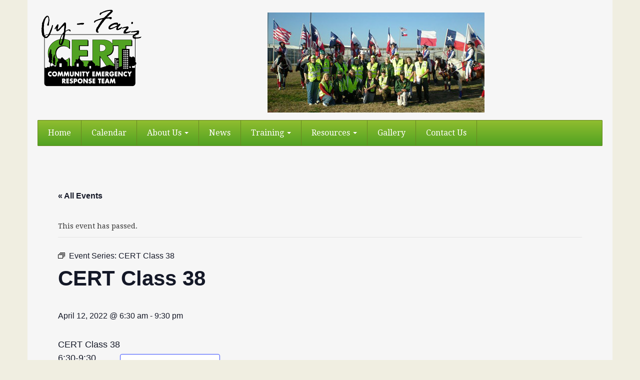

--- FILE ---
content_type: text/html; charset=UTF-8
request_url: https://www.cyfaircert.org/event/cert-class-38/2022-04-12/
body_size: 12489
content:
<!DOCTYPE html>
<!--[if lt IE 7]>
<html class="ie ie6 lte9 lte8 lte7" lang="en">
<![endif]-->
<!--[if IE 7]>
<html class="ie ie7 lte9 lte8 lte7" lang="en">
<![endif]-->
<!--[if IE 8]>
<html class="ie ie8 lte9 lte8" lang="en">
<![endif]-->
<!--[if IE 9]>
<html class="ie ie9" lang="en"> 
<![endif]-->
<!--[if gt IE 9]>  <html lang="en"> <![endif]-->
<!--[if !IE]><!--> 
<html lang="en">
<!--<![endif]-->
<head>
	<meta charset="UTF-8" />
	<meta name="viewport" content="initial-scale=1.0; maximum-scale=3.0; width=device-width" />
	
	<title>Cy Fair CERTCERT Class 38 - Cy Fair CERT</title>
	
	<link rel="profile" href="https://gmpg.org/xfn/11" />
	<link rel="pingback" href="https://www.cyfaircert.org/xmlrpc.php" />
	
	<!-- IE6-8 support of HTML5 elements -->
	<!--[if lt IE 9]>
		<script src="https://www.cyfaircert.org/wp-content/themes/gdrealestate/inc/js/html5.js" type="text/javascript"></script>
	<![endif]-->
	
	<link rel='stylesheet' id='tribe-events-views-v2-bootstrap-datepicker-styles-css' href='https://www.cyfaircert.org/wp-content/plugins/the-events-calendar/vendor/bootstrap-datepicker/css/bootstrap-datepicker.standalone.min.css?ver=6.3.2' type='text/css' media='all' />
<link rel='stylesheet' id='tec-variables-skeleton-css' href='https://www.cyfaircert.org/wp-content/plugins/event-tickets/common/src/resources/css/variables-skeleton.min.css?ver=5.2.1' type='text/css' media='all' />
<link rel='stylesheet' id='tribe-common-skeleton-style-css' href='https://www.cyfaircert.org/wp-content/plugins/event-tickets/common/src/resources/css/common-skeleton.min.css?ver=5.2.1' type='text/css' media='all' />
<link rel='stylesheet' id='tribe-tooltipster-css-css' href='https://www.cyfaircert.org/wp-content/plugins/event-tickets/common/vendor/tooltipster/tooltipster.bundle.min.css?ver=5.2.1' type='text/css' media='all' />
<link rel='stylesheet' id='tribe-events-views-v2-skeleton-css' href='https://www.cyfaircert.org/wp-content/plugins/the-events-calendar/src/resources/css/views-skeleton.min.css?ver=6.3.2' type='text/css' media='all' />
<link rel='stylesheet' id='tec-variables-full-css' href='https://www.cyfaircert.org/wp-content/plugins/event-tickets/common/src/resources/css/variables-full.min.css?ver=5.2.1' type='text/css' media='all' />
<link rel='stylesheet' id='tribe-common-full-style-css' href='https://www.cyfaircert.org/wp-content/plugins/event-tickets/common/src/resources/css/common-full.min.css?ver=5.2.1' type='text/css' media='all' />
<link rel='stylesheet' id='tribe-events-views-v2-full-css' href='https://www.cyfaircert.org/wp-content/plugins/the-events-calendar/src/resources/css/views-full.min.css?ver=6.3.2' type='text/css' media='all' />
<link rel='stylesheet' id='tribe-events-views-v2-print-css' href='https://www.cyfaircert.org/wp-content/plugins/the-events-calendar/src/resources/css/views-print.min.css?ver=6.3.2' type='text/css' media='print' />
<link rel='stylesheet' id='tribe-events-pro-views-v2-print-css' href='https://www.cyfaircert.org/wp-content/plugins/events-calendar-pro/src/resources/css/views-print.min.css?ver=6.3.1' type='text/css' media='print' />
<meta name='robots' content='index, follow, max-image-preview:large, max-snippet:-1, max-video-preview:-1' />

	<!-- This site is optimized with the Yoast SEO plugin v22.0 - https://yoast.com/wordpress/plugins/seo/ -->
	<link rel="canonical" href="https://www.cyfaircert.org/event/cert-class-38/2022-04-12/" />
	<meta property="og:locale" content="en_US" />
	<meta property="og:type" content="article" />
	<meta property="og:title" content="CERT Class 38 - Cy Fair CERT" />
	<meta property="og:description" content="CERT Class 38 6:30-9:30" />
	<meta property="og:url" content="https://www.cyfaircert.org/event/cert-class-38/2022-04-12/" />
	<meta property="og:site_name" content="Cy Fair CERT" />
	<meta property="article:modified_time" content="2022-03-08T01:24:17+00:00" />
	<meta name="twitter:card" content="summary_large_image" />
	<script type="application/ld+json" class="yoast-schema-graph">{"@context":"https://schema.org","@graph":[{"@type":"WebPage","@id":"https://www.cyfaircert.org/event/cert-class-38/2022-04-12/","url":"https://www.cyfaircert.org/event/cert-class-38/2022-04-12/","name":"CERT Class 38 - Cy Fair CERT","isPartOf":{"@id":"https://www.cyfaircert.org/#website"},"datePublished":"2022-03-08T01:22:06+00:00","dateModified":"2022-03-08T01:24:17+00:00","breadcrumb":{"@id":"https://www.cyfaircert.org/event/cert-class-38/2022-04-12/#breadcrumb"},"inLanguage":"en","potentialAction":[{"@type":"ReadAction","target":["https://www.cyfaircert.org/event/cert-class-38/2022-04-12/"]}]},{"@type":"BreadcrumbList","@id":"https://www.cyfaircert.org/event/cert-class-38/2022-04-12/#breadcrumb","itemListElement":[{"@type":"ListItem","position":1,"name":"Home","item":"https://www.cyfaircert.org/"},{"@type":"ListItem","position":2,"name":"Events","item":"https://www.cyfaircert.org/events/"},{"@type":"ListItem","position":3,"name":"CERT Class 38"}]},{"@type":"WebSite","@id":"https://www.cyfaircert.org/#website","url":"https://www.cyfaircert.org/","name":"Cy Fair CERT","description":"Cy Fair Community Emergency Response Team","potentialAction":[{"@type":"SearchAction","target":{"@type":"EntryPoint","urlTemplate":"https://www.cyfaircert.org/?s={search_term_string}"},"query-input":"required name=search_term_string"}],"inLanguage":"en"},{"@type":"Event","name":"CERT Class 38","description":"CERT Class 38 6:30-9:30","url":"https://www.cyfaircert.org/event/cert-class-38/2022-04-12/","eventAttendanceMode":"https://schema.org/OfflineEventAttendanceMode","eventStatus":"https://schema.org/EventScheduled","startDate":"2022-04-12T06:30:00-05:00","endDate":"2022-04-12T21:30:00-05:00","location":{"@type":"Place","name":"LSC-Cy-Fair Emergency Services Education Center","description":"","url":"https://www.cyfaircert.org/venue/cert-class-31-8-weeks/","address":{"@type":"PostalAddress","streetAddress":"18132 West Road","addressLocality":"Cypress","addressRegion":"TX","postalCode":"77433","addressCountry":"United States"},"geo":{"@type":"GeoCoordinates","latitude":29.9077443,"longitude":-95.6954114},"telephone":"","sameAs":""},"organizer":{"@type":"Person","name":"Cy-Fair CERT","description":"","url":"","telephone":"","email":""},"@id":"https://www.cyfaircert.org/event/cert-class-38/2022-04-12/#event","mainEntityOfPage":{"@id":"https://www.cyfaircert.org/event/cert-class-38/2022-04-12/"}}]}</script>
	<!-- / Yoast SEO plugin. -->


<link rel="alternate" type="application/rss+xml" title="Cy Fair CERT &raquo; Feed" href="https://www.cyfaircert.org/feed/" />
<link rel="alternate" type="text/calendar" title="Cy Fair CERT &raquo; iCal Feed" href="https://www.cyfaircert.org/events/?ical=1" />
<script type="text/javascript">
/* <![CDATA[ */
window._wpemojiSettings = {"baseUrl":"https:\/\/s.w.org\/images\/core\/emoji\/14.0.0\/72x72\/","ext":".png","svgUrl":"https:\/\/s.w.org\/images\/core\/emoji\/14.0.0\/svg\/","svgExt":".svg","source":{"concatemoji":"https:\/\/www.cyfaircert.org\/wp-includes\/js\/wp-emoji-release.min.js?ver=add50f6565d3186b7e1c1ab78d12a72a"}};
/*! This file is auto-generated */
!function(i,n){var o,s,e;function c(e){try{var t={supportTests:e,timestamp:(new Date).valueOf()};sessionStorage.setItem(o,JSON.stringify(t))}catch(e){}}function p(e,t,n){e.clearRect(0,0,e.canvas.width,e.canvas.height),e.fillText(t,0,0);var t=new Uint32Array(e.getImageData(0,0,e.canvas.width,e.canvas.height).data),r=(e.clearRect(0,0,e.canvas.width,e.canvas.height),e.fillText(n,0,0),new Uint32Array(e.getImageData(0,0,e.canvas.width,e.canvas.height).data));return t.every(function(e,t){return e===r[t]})}function u(e,t,n){switch(t){case"flag":return n(e,"\ud83c\udff3\ufe0f\u200d\u26a7\ufe0f","\ud83c\udff3\ufe0f\u200b\u26a7\ufe0f")?!1:!n(e,"\ud83c\uddfa\ud83c\uddf3","\ud83c\uddfa\u200b\ud83c\uddf3")&&!n(e,"\ud83c\udff4\udb40\udc67\udb40\udc62\udb40\udc65\udb40\udc6e\udb40\udc67\udb40\udc7f","\ud83c\udff4\u200b\udb40\udc67\u200b\udb40\udc62\u200b\udb40\udc65\u200b\udb40\udc6e\u200b\udb40\udc67\u200b\udb40\udc7f");case"emoji":return!n(e,"\ud83e\udef1\ud83c\udffb\u200d\ud83e\udef2\ud83c\udfff","\ud83e\udef1\ud83c\udffb\u200b\ud83e\udef2\ud83c\udfff")}return!1}function f(e,t,n){var r="undefined"!=typeof WorkerGlobalScope&&self instanceof WorkerGlobalScope?new OffscreenCanvas(300,150):i.createElement("canvas"),a=r.getContext("2d",{willReadFrequently:!0}),o=(a.textBaseline="top",a.font="600 32px Arial",{});return e.forEach(function(e){o[e]=t(a,e,n)}),o}function t(e){var t=i.createElement("script");t.src=e,t.defer=!0,i.head.appendChild(t)}"undefined"!=typeof Promise&&(o="wpEmojiSettingsSupports",s=["flag","emoji"],n.supports={everything:!0,everythingExceptFlag:!0},e=new Promise(function(e){i.addEventListener("DOMContentLoaded",e,{once:!0})}),new Promise(function(t){var n=function(){try{var e=JSON.parse(sessionStorage.getItem(o));if("object"==typeof e&&"number"==typeof e.timestamp&&(new Date).valueOf()<e.timestamp+604800&&"object"==typeof e.supportTests)return e.supportTests}catch(e){}return null}();if(!n){if("undefined"!=typeof Worker&&"undefined"!=typeof OffscreenCanvas&&"undefined"!=typeof URL&&URL.createObjectURL&&"undefined"!=typeof Blob)try{var e="postMessage("+f.toString()+"("+[JSON.stringify(s),u.toString(),p.toString()].join(",")+"));",r=new Blob([e],{type:"text/javascript"}),a=new Worker(URL.createObjectURL(r),{name:"wpTestEmojiSupports"});return void(a.onmessage=function(e){c(n=e.data),a.terminate(),t(n)})}catch(e){}c(n=f(s,u,p))}t(n)}).then(function(e){for(var t in e)n.supports[t]=e[t],n.supports.everything=n.supports.everything&&n.supports[t],"flag"!==t&&(n.supports.everythingExceptFlag=n.supports.everythingExceptFlag&&n.supports[t]);n.supports.everythingExceptFlag=n.supports.everythingExceptFlag&&!n.supports.flag,n.DOMReady=!1,n.readyCallback=function(){n.DOMReady=!0}}).then(function(){return e}).then(function(){var e;n.supports.everything||(n.readyCallback(),(e=n.source||{}).concatemoji?t(e.concatemoji):e.wpemoji&&e.twemoji&&(t(e.twemoji),t(e.wpemoji)))}))}((window,document),window._wpemojiSettings);
/* ]]> */
</script>
<link rel='stylesheet' id='amazon-default-styles-css' href='https://www.cyfaircert.org/wp-content/plugins/amazon-product-in-a-post-plugin/css/amazon-default-plugin-styles.css?ver=1693431952' type='text/css' media='all' />
<link rel='stylesheet' id='amazon-frontend-styles-css' href='https://www.cyfaircert.org/wp-content/plugins/amazon-product-in-a-post-plugin/css/amazon-frontend.css?ver=1693431952' type='text/css' media='all' />
<link rel='stylesheet' id='weblib-front-style-css' href='https://www.cyfaircert.org/wp-content/plugins/weblibrarian/css/front.css?ver=3.5.8.4' type='text/css' media='all' />
<link rel='stylesheet' id='tribe-events-full-pro-calendar-style-css' href='https://www.cyfaircert.org/wp-content/plugins/events-calendar-pro/src/resources/css/tribe-events-pro-full.min.css?ver=6.3.1' type='text/css' media='all' />
<link rel='stylesheet' id='tec-events-pro-single-css' href='https://www.cyfaircert.org/wp-content/plugins/events-calendar-pro/src/resources/css/events-single.min.css?ver=6.3.1' type='text/css' media='all' />
<link rel='stylesheet' id='tribe-events-pro-mini-calendar-block-styles-css' href='https://www.cyfaircert.org/wp-content/plugins/events-calendar-pro/src/resources/css/tribe-events-pro-mini-calendar-block.min.css?ver=6.3.1' type='text/css' media='all' />
<link rel='stylesheet' id='dashicons-css' href='https://www.cyfaircert.org/wp-includes/css/dashicons.min.css?ver=add50f6565d3186b7e1c1ab78d12a72a' type='text/css' media='all' />
<link rel='stylesheet' id='event-tickets-tickets-css-css' href='https://www.cyfaircert.org/wp-content/plugins/event-tickets/src/resources/css/tickets.min.css?ver=5.8.1' type='text/css' media='all' />
<link rel='stylesheet' id='event-tickets-tickets-rsvp-css-css' href='https://www.cyfaircert.org/wp-content/plugins/event-tickets/src/resources/css/rsvp-v1.min.css?ver=5.8.1' type='text/css' media='all' />
<link rel='stylesheet' id='tribe-events-v2-single-skeleton-css' href='https://www.cyfaircert.org/wp-content/plugins/the-events-calendar/src/resources/css/tribe-events-single-skeleton.min.css?ver=6.3.2' type='text/css' media='all' />
<link rel='stylesheet' id='tribe-events-v2-single-skeleton-full-css' href='https://www.cyfaircert.org/wp-content/plugins/the-events-calendar/src/resources/css/tribe-events-single-full.min.css?ver=6.3.2' type='text/css' media='all' />
<link rel='stylesheet' id='tec-events-pro-single-style-css' href='https://www.cyfaircert.org/wp-content/plugins/events-calendar-pro/src/resources/css/custom-tables-v1/single.min.css?ver=6.3.1' type='text/css' media='all' />
<style id='wp-emoji-styles-inline-css' type='text/css'>

	img.wp-smiley, img.emoji {
		display: inline !important;
		border: none !important;
		box-shadow: none !important;
		height: 1em !important;
		width: 1em !important;
		margin: 0 0.07em !important;
		vertical-align: -0.1em !important;
		background: none !important;
		padding: 0 !important;
	}
</style>
<link rel='stylesheet' id='wp-block-library-css' href='https://www.cyfaircert.org/wp-includes/css/dist/block-library/style.min.css?ver=add50f6565d3186b7e1c1ab78d12a72a' type='text/css' media='all' />
<link rel='stylesheet' id='tribe-events-v2-single-blocks-css' href='https://www.cyfaircert.org/wp-content/plugins/the-events-calendar/src/resources/css/tribe-events-single-blocks.min.css?ver=6.3.2' type='text/css' media='all' />
<style id='classic-theme-styles-inline-css' type='text/css'>
/*! This file is auto-generated */
.wp-block-button__link{color:#fff;background-color:#32373c;border-radius:9999px;box-shadow:none;text-decoration:none;padding:calc(.667em + 2px) calc(1.333em + 2px);font-size:1.125em}.wp-block-file__button{background:#32373c;color:#fff;text-decoration:none}
</style>
<style id='global-styles-inline-css' type='text/css'>
body{--wp--preset--color--black: #000000;--wp--preset--color--cyan-bluish-gray: #abb8c3;--wp--preset--color--white: #ffffff;--wp--preset--color--pale-pink: #f78da7;--wp--preset--color--vivid-red: #cf2e2e;--wp--preset--color--luminous-vivid-orange: #ff6900;--wp--preset--color--luminous-vivid-amber: #fcb900;--wp--preset--color--light-green-cyan: #7bdcb5;--wp--preset--color--vivid-green-cyan: #00d084;--wp--preset--color--pale-cyan-blue: #8ed1fc;--wp--preset--color--vivid-cyan-blue: #0693e3;--wp--preset--color--vivid-purple: #9b51e0;--wp--preset--gradient--vivid-cyan-blue-to-vivid-purple: linear-gradient(135deg,rgba(6,147,227,1) 0%,rgb(155,81,224) 100%);--wp--preset--gradient--light-green-cyan-to-vivid-green-cyan: linear-gradient(135deg,rgb(122,220,180) 0%,rgb(0,208,130) 100%);--wp--preset--gradient--luminous-vivid-amber-to-luminous-vivid-orange: linear-gradient(135deg,rgba(252,185,0,1) 0%,rgba(255,105,0,1) 100%);--wp--preset--gradient--luminous-vivid-orange-to-vivid-red: linear-gradient(135deg,rgba(255,105,0,1) 0%,rgb(207,46,46) 100%);--wp--preset--gradient--very-light-gray-to-cyan-bluish-gray: linear-gradient(135deg,rgb(238,238,238) 0%,rgb(169,184,195) 100%);--wp--preset--gradient--cool-to-warm-spectrum: linear-gradient(135deg,rgb(74,234,220) 0%,rgb(151,120,209) 20%,rgb(207,42,186) 40%,rgb(238,44,130) 60%,rgb(251,105,98) 80%,rgb(254,248,76) 100%);--wp--preset--gradient--blush-light-purple: linear-gradient(135deg,rgb(255,206,236) 0%,rgb(152,150,240) 100%);--wp--preset--gradient--blush-bordeaux: linear-gradient(135deg,rgb(254,205,165) 0%,rgb(254,45,45) 50%,rgb(107,0,62) 100%);--wp--preset--gradient--luminous-dusk: linear-gradient(135deg,rgb(255,203,112) 0%,rgb(199,81,192) 50%,rgb(65,88,208) 100%);--wp--preset--gradient--pale-ocean: linear-gradient(135deg,rgb(255,245,203) 0%,rgb(182,227,212) 50%,rgb(51,167,181) 100%);--wp--preset--gradient--electric-grass: linear-gradient(135deg,rgb(202,248,128) 0%,rgb(113,206,126) 100%);--wp--preset--gradient--midnight: linear-gradient(135deg,rgb(2,3,129) 0%,rgb(40,116,252) 100%);--wp--preset--font-size--small: 13px;--wp--preset--font-size--medium: 20px;--wp--preset--font-size--large: 36px;--wp--preset--font-size--x-large: 42px;--wp--preset--spacing--20: 0.44rem;--wp--preset--spacing--30: 0.67rem;--wp--preset--spacing--40: 1rem;--wp--preset--spacing--50: 1.5rem;--wp--preset--spacing--60: 2.25rem;--wp--preset--spacing--70: 3.38rem;--wp--preset--spacing--80: 5.06rem;--wp--preset--shadow--natural: 6px 6px 9px rgba(0, 0, 0, 0.2);--wp--preset--shadow--deep: 12px 12px 50px rgba(0, 0, 0, 0.4);--wp--preset--shadow--sharp: 6px 6px 0px rgba(0, 0, 0, 0.2);--wp--preset--shadow--outlined: 6px 6px 0px -3px rgba(255, 255, 255, 1), 6px 6px rgba(0, 0, 0, 1);--wp--preset--shadow--crisp: 6px 6px 0px rgba(0, 0, 0, 1);}:where(.is-layout-flex){gap: 0.5em;}:where(.is-layout-grid){gap: 0.5em;}body .is-layout-flow > .alignleft{float: left;margin-inline-start: 0;margin-inline-end: 2em;}body .is-layout-flow > .alignright{float: right;margin-inline-start: 2em;margin-inline-end: 0;}body .is-layout-flow > .aligncenter{margin-left: auto !important;margin-right: auto !important;}body .is-layout-constrained > .alignleft{float: left;margin-inline-start: 0;margin-inline-end: 2em;}body .is-layout-constrained > .alignright{float: right;margin-inline-start: 2em;margin-inline-end: 0;}body .is-layout-constrained > .aligncenter{margin-left: auto !important;margin-right: auto !important;}body .is-layout-constrained > :where(:not(.alignleft):not(.alignright):not(.alignfull)){max-width: var(--wp--style--global--content-size);margin-left: auto !important;margin-right: auto !important;}body .is-layout-constrained > .alignwide{max-width: var(--wp--style--global--wide-size);}body .is-layout-flex{display: flex;}body .is-layout-flex{flex-wrap: wrap;align-items: center;}body .is-layout-flex > *{margin: 0;}body .is-layout-grid{display: grid;}body .is-layout-grid > *{margin: 0;}:where(.wp-block-columns.is-layout-flex){gap: 2em;}:where(.wp-block-columns.is-layout-grid){gap: 2em;}:where(.wp-block-post-template.is-layout-flex){gap: 1.25em;}:where(.wp-block-post-template.is-layout-grid){gap: 1.25em;}.has-black-color{color: var(--wp--preset--color--black) !important;}.has-cyan-bluish-gray-color{color: var(--wp--preset--color--cyan-bluish-gray) !important;}.has-white-color{color: var(--wp--preset--color--white) !important;}.has-pale-pink-color{color: var(--wp--preset--color--pale-pink) !important;}.has-vivid-red-color{color: var(--wp--preset--color--vivid-red) !important;}.has-luminous-vivid-orange-color{color: var(--wp--preset--color--luminous-vivid-orange) !important;}.has-luminous-vivid-amber-color{color: var(--wp--preset--color--luminous-vivid-amber) !important;}.has-light-green-cyan-color{color: var(--wp--preset--color--light-green-cyan) !important;}.has-vivid-green-cyan-color{color: var(--wp--preset--color--vivid-green-cyan) !important;}.has-pale-cyan-blue-color{color: var(--wp--preset--color--pale-cyan-blue) !important;}.has-vivid-cyan-blue-color{color: var(--wp--preset--color--vivid-cyan-blue) !important;}.has-vivid-purple-color{color: var(--wp--preset--color--vivid-purple) !important;}.has-black-background-color{background-color: var(--wp--preset--color--black) !important;}.has-cyan-bluish-gray-background-color{background-color: var(--wp--preset--color--cyan-bluish-gray) !important;}.has-white-background-color{background-color: var(--wp--preset--color--white) !important;}.has-pale-pink-background-color{background-color: var(--wp--preset--color--pale-pink) !important;}.has-vivid-red-background-color{background-color: var(--wp--preset--color--vivid-red) !important;}.has-luminous-vivid-orange-background-color{background-color: var(--wp--preset--color--luminous-vivid-orange) !important;}.has-luminous-vivid-amber-background-color{background-color: var(--wp--preset--color--luminous-vivid-amber) !important;}.has-light-green-cyan-background-color{background-color: var(--wp--preset--color--light-green-cyan) !important;}.has-vivid-green-cyan-background-color{background-color: var(--wp--preset--color--vivid-green-cyan) !important;}.has-pale-cyan-blue-background-color{background-color: var(--wp--preset--color--pale-cyan-blue) !important;}.has-vivid-cyan-blue-background-color{background-color: var(--wp--preset--color--vivid-cyan-blue) !important;}.has-vivid-purple-background-color{background-color: var(--wp--preset--color--vivid-purple) !important;}.has-black-border-color{border-color: var(--wp--preset--color--black) !important;}.has-cyan-bluish-gray-border-color{border-color: var(--wp--preset--color--cyan-bluish-gray) !important;}.has-white-border-color{border-color: var(--wp--preset--color--white) !important;}.has-pale-pink-border-color{border-color: var(--wp--preset--color--pale-pink) !important;}.has-vivid-red-border-color{border-color: var(--wp--preset--color--vivid-red) !important;}.has-luminous-vivid-orange-border-color{border-color: var(--wp--preset--color--luminous-vivid-orange) !important;}.has-luminous-vivid-amber-border-color{border-color: var(--wp--preset--color--luminous-vivid-amber) !important;}.has-light-green-cyan-border-color{border-color: var(--wp--preset--color--light-green-cyan) !important;}.has-vivid-green-cyan-border-color{border-color: var(--wp--preset--color--vivid-green-cyan) !important;}.has-pale-cyan-blue-border-color{border-color: var(--wp--preset--color--pale-cyan-blue) !important;}.has-vivid-cyan-blue-border-color{border-color: var(--wp--preset--color--vivid-cyan-blue) !important;}.has-vivid-purple-border-color{border-color: var(--wp--preset--color--vivid-purple) !important;}.has-vivid-cyan-blue-to-vivid-purple-gradient-background{background: var(--wp--preset--gradient--vivid-cyan-blue-to-vivid-purple) !important;}.has-light-green-cyan-to-vivid-green-cyan-gradient-background{background: var(--wp--preset--gradient--light-green-cyan-to-vivid-green-cyan) !important;}.has-luminous-vivid-amber-to-luminous-vivid-orange-gradient-background{background: var(--wp--preset--gradient--luminous-vivid-amber-to-luminous-vivid-orange) !important;}.has-luminous-vivid-orange-to-vivid-red-gradient-background{background: var(--wp--preset--gradient--luminous-vivid-orange-to-vivid-red) !important;}.has-very-light-gray-to-cyan-bluish-gray-gradient-background{background: var(--wp--preset--gradient--very-light-gray-to-cyan-bluish-gray) !important;}.has-cool-to-warm-spectrum-gradient-background{background: var(--wp--preset--gradient--cool-to-warm-spectrum) !important;}.has-blush-light-purple-gradient-background{background: var(--wp--preset--gradient--blush-light-purple) !important;}.has-blush-bordeaux-gradient-background{background: var(--wp--preset--gradient--blush-bordeaux) !important;}.has-luminous-dusk-gradient-background{background: var(--wp--preset--gradient--luminous-dusk) !important;}.has-pale-ocean-gradient-background{background: var(--wp--preset--gradient--pale-ocean) !important;}.has-electric-grass-gradient-background{background: var(--wp--preset--gradient--electric-grass) !important;}.has-midnight-gradient-background{background: var(--wp--preset--gradient--midnight) !important;}.has-small-font-size{font-size: var(--wp--preset--font-size--small) !important;}.has-medium-font-size{font-size: var(--wp--preset--font-size--medium) !important;}.has-large-font-size{font-size: var(--wp--preset--font-size--large) !important;}.has-x-large-font-size{font-size: var(--wp--preset--font-size--x-large) !important;}
.wp-block-navigation a:where(:not(.wp-element-button)){color: inherit;}
:where(.wp-block-post-template.is-layout-flex){gap: 1.25em;}:where(.wp-block-post-template.is-layout-grid){gap: 1.25em;}
:where(.wp-block-columns.is-layout-flex){gap: 2em;}:where(.wp-block-columns.is-layout-grid){gap: 2em;}
.wp-block-pullquote{font-size: 1.5em;line-height: 1.6;}
</style>
<link rel='stylesheet' id='contact-form-7-css' href='https://www.cyfaircert.org/wp-content/plugins/contact-form-7/includes/css/styles.css?ver=5.8.7' type='text/css' media='all' />
<link rel='stylesheet' id='wpdm-font-awesome-css' href='https://www.cyfaircert.org/wp-content/plugins/download-manager/assets/fontawesome/css/all.min.css?ver=add50f6565d3186b7e1c1ab78d12a72a' type='text/css' media='all' />
<link rel='stylesheet' id='wpdm-frontend-css-css' href='https://www.cyfaircert.org/wp-content/plugins/download-manager/assets/bootstrap/css/bootstrap.min.css?ver=add50f6565d3186b7e1c1ab78d12a72a' type='text/css' media='all' />
<link rel='stylesheet' id='wpdm-front-css' href='https://www.cyfaircert.org/wp-content/plugins/download-manager/assets/css/front.css?ver=add50f6565d3186b7e1c1ab78d12a72a' type='text/css' media='all' />
<link rel='stylesheet' id='tribe-events-block-event-venue-css' href='https://www.cyfaircert.org/wp-content/plugins/the-events-calendar/src/resources/css/app/event-venue/frontend.min.css?ver=6.3.2' type='text/css' media='all' />
<link rel='stylesheet' id='amazon-link-style-css' href='https://www.cyfaircert.org/wp-content/plugins/amazon-link/Amazon.css?ver=3.2.10' type='text/css' media='all' />
<link rel='stylesheet' id='event-tickets-rsvp-css' href='https://www.cyfaircert.org/wp-content/plugins/event-tickets/src/resources/css/rsvp.min.css?ver=5.8.1' type='text/css' media='all' />
<link rel='stylesheet' id='event-tickets-tpp-css-css' href='https://www.cyfaircert.org/wp-content/plugins/event-tickets/src/resources/css/tpp.min.css?ver=5.8.1' type='text/css' media='all' />
<link rel='stylesheet' id='bootstrap-style-css' href='https://www.cyfaircert.org/wp-content/themes/gdrealestate/cyberchimps/lib/bootstrap/css/bootstrap.min.css?ver=2.0.4' type='text/css' media='all' />
<link rel='stylesheet' id='bootstrap-responsive-style-css' href='https://www.cyfaircert.org/wp-content/themes/gdrealestate/cyberchimps/lib/bootstrap/css/bootstrap-responsive.min.css?ver=2.0.4' type='text/css' media='all' />
<link rel='stylesheet' id='core-style-css' href='https://www.cyfaircert.org/wp-content/themes/gdrealestate/cyberchimps/lib/css/core.css?ver=1.0' type='text/css' media='all' />
<link rel='stylesheet' id='style-css' href='https://www.cyfaircert.org/wp-content/themes/gdrealestate/style.css?ver=1.0' type='text/css' media='all' />
<link rel='stylesheet' id='skin-style-css' href='https://www.cyfaircert.org/wp-content/themes/gdrealestate/inc/css/skins/green.css?ver=1.0' type='text/css' media='all' />
<link rel='stylesheet' id='elements_style-css' href='https://www.cyfaircert.org/wp-content/themes/gdrealestate/elements/lib/css/elements.css?ver=add50f6565d3186b7e1c1ab78d12a72a' type='text/css' media='all' />
<link rel='stylesheet' id='amazon-lightbox-css' href='https://www.cyfaircert.org/wp-content/plugins/amazon-product-in-a-post-plugin/css/amazon-lightbox.css?ver=1693431952' type='text/css' media='all' />
<script type="text/javascript" id="jquery-core-js-extra">
/* <![CDATA[ */
var appipTemplates = {"templates":[{"location":"core","name":"Default","ID":"default"},{"location":"product","name":"Amazon Layout","ID":"amazon-layout"},{"location":"products","name":"Alternate","ID":"fluffy"},{"location":"product","name":"Dark","ID":"dark"},{"location":"product","name":"Dark: Image Right","ID":"dark-reversed"},{"location":"product","name":"Dark: Image Top","ID":"dark-image-top"},{"location":"product","name":"Light","ID":"light"},{"location":"product","name":"Light: Image Right","ID":"light-reversed"},{"location":"product","name":"Light: Image Top","ID":"light-image-top"},{"location":"search","name":"Grid Layout","ID":"grid"}]};
/* ]]> */
</script>
<script type="text/javascript" src="https://www.cyfaircert.org/wp-includes/js/jquery/jquery.min.js?ver=3.7.1" id="jquery-core-js"></script>
<script type="text/javascript" src="https://www.cyfaircert.org/wp-includes/js/jquery/jquery-migrate.min.js?ver=3.4.1" id="jquery-migrate-js"></script>
<script type="text/javascript" src="https://www.cyfaircert.org/wp-content/plugins/event-tickets/common/src/resources/js/tribe-common.min.js?ver=5.2.1" id="tribe-common-js"></script>
<script type="text/javascript" src="https://www.cyfaircert.org/wp-content/plugins/the-events-calendar/src/resources/js/views/breakpoints.min.js?ver=6.3.2" id="tribe-events-views-v2-breakpoints-js"></script>
<script type="text/javascript" src="https://www.cyfaircert.org/wp-content/plugins/download-manager/assets/bootstrap/js/popper.min.js?ver=add50f6565d3186b7e1c1ab78d12a72a" id="wpdm-poper-js"></script>
<script type="text/javascript" src="https://www.cyfaircert.org/wp-content/plugins/download-manager/assets/bootstrap/js/bootstrap.min.js?ver=add50f6565d3186b7e1c1ab78d12a72a" id="wpdm-frontend-js-js"></script>
<script type="text/javascript" id="wpdm-frontjs-js-extra">
/* <![CDATA[ */
var wpdm_url = {"home":"https:\/\/www.cyfaircert.org\/","site":"https:\/\/www.cyfaircert.org\/","ajax":"https:\/\/www.cyfaircert.org\/wp-admin\/admin-ajax.php"};
var wpdm_js = {"spinner":"<i class=\"fas fa-sun fa-spin\"><\/i>","client_id":"4561107e0089c3680c3f7ad162113e32"};
var wpdm_strings = {"pass_var":"Password Verified!","pass_var_q":"Please click following button to start download.","start_dl":"Start Download"};
/* ]]> */
</script>
<script type="text/javascript" src="https://www.cyfaircert.org/wp-content/plugins/download-manager/assets/js/front.js?ver=3.2.84" id="wpdm-frontjs-js"></script>
<script type="text/javascript" src="https://www.cyfaircert.org/wp-content/themes/gdrealestate/cyberchimps/lib/js/jquery.slimbox.js?ver=1" id="slimbox-js"></script>
<script type="text/javascript" src="https://www.cyfaircert.org/wp-content/themes/gdrealestate/cyberchimps/lib/js/jquery.jcarousel.min.js?ver=1" id="jcarousel-js"></script>
<script type="text/javascript" src="https://www.cyfaircert.org/wp-content/themes/gdrealestate/cyberchimps/lib/js/custom.js?ver=1" id="custom-js"></script>
<script type="text/javascript" src="https://www.cyfaircert.org/wp-content/themes/gdrealestate/cyberchimps/lib/js/jquery.mobile.custom.min.js?ver=add50f6565d3186b7e1c1ab78d12a72a" id="jquery-mobile-touch-js"></script>
<script type="text/javascript" src="https://www.cyfaircert.org/wp-content/themes/gdrealestate/cyberchimps/lib/js/swipe-call.js?ver=add50f6565d3186b7e1c1ab78d12a72a" id="slider-call-js"></script>
<script type="text/javascript" src="https://www.cyfaircert.org/wp-content/themes/gdrealestate/elements/lib/js/elements.js?ver=add50f6565d3186b7e1c1ab78d12a72a" id="elements_js-js"></script>
<script type="text/javascript" src="https://www.cyfaircert.org/wp-content/plugins/amazon-product-in-a-post-plugin/js/amazon-lightbox.js?ver=1693431952" id="amazon-lightbox-js"></script>
<script type="text/javascript" id="front_js-js-extra">
/* <![CDATA[ */
var front_js = {"WEBLIB_BASEURL":"https:\/\/www.cyfaircert.org\/wp-content\/plugins\/weblibrarian","ajax_url":"https:\/\/www.cyfaircert.org\/wp-admin\/admin-ajax.php","hold":"Hold","holds":"Holds","nodata":"Ajax error:  No Data Received","ajaxerr":"Ajax error: "};
/* ]]> */
</script>
<script type="text/javascript" src="https://www.cyfaircert.org/wp-content/plugins/weblibrarian/js/front.js?ver=3.5.8.4" id="front_js-js"></script>
<link rel="https://api.w.org/" href="https://www.cyfaircert.org/wp-json/" /><link rel="alternate" type="application/json" href="https://www.cyfaircert.org/wp-json/wp/v2/tribe_events/10000350" /><link rel="EditURI" type="application/rsd+xml" title="RSD" href="https://www.cyfaircert.org/xmlrpc.php?rsd" />

<link rel='shortlink' href='https://www.cyfaircert.org/?p=10000350' />
<link rel="alternate" type="application/json+oembed" href="https://www.cyfaircert.org/wp-json/oembed/1.0/embed?url=https%3A%2F%2Fwww.cyfaircert.org%2Fevent%2Fcert-class-38%2F2022-04-12%2F" />
<link rel="alternate" type="text/xml+oembed" href="https://www.cyfaircert.org/wp-json/oembed/1.0/embed?url=https%3A%2F%2Fwww.cyfaircert.org%2Fevent%2Fcert-class-38%2F2022-04-12%2F&#038;format=xml" />
<script type="text/javascript">
(function(url){
	if(/(?:Chrome\/26\.0\.1410\.63 Safari\/537\.31|WordfenceTestMonBot)/.test(navigator.userAgent)){ return; }
	var addEvent = function(evt, handler) {
		if (window.addEventListener) {
			document.addEventListener(evt, handler, false);
		} else if (window.attachEvent) {
			document.attachEvent('on' + evt, handler);
		}
	};
	var removeEvent = function(evt, handler) {
		if (window.removeEventListener) {
			document.removeEventListener(evt, handler, false);
		} else if (window.detachEvent) {
			document.detachEvent('on' + evt, handler);
		}
	};
	var evts = 'contextmenu dblclick drag dragend dragenter dragleave dragover dragstart drop keydown keypress keyup mousedown mousemove mouseout mouseover mouseup mousewheel scroll'.split(' ');
	var logHuman = function() {
		if (window.wfLogHumanRan) { return; }
		window.wfLogHumanRan = true;
		var wfscr = document.createElement('script');
		wfscr.type = 'text/javascript';
		wfscr.async = true;
		wfscr.src = url + '&r=' + Math.random();
		(document.getElementsByTagName('head')[0]||document.getElementsByTagName('body')[0]).appendChild(wfscr);
		for (var i = 0; i < evts.length; i++) {
			removeEvent(evts[i], logHuman);
		}
	};
	for (var i = 0; i < evts.length; i++) {
		addEvent(evts[i], logHuman);
	}
})('//www.cyfaircert.org/?wordfence_lh=1&hid=DF8BFD77BDCE4E8860DA5B1FD8EBD8FC');
</script><meta name="et-api-version" content="v1"><meta name="et-api-origin" content="https://www.cyfaircert.org"><link rel="https://theeventscalendar.com/" href="https://www.cyfaircert.org/wp-json/tribe/tickets/v1/" /><meta name="tec-api-version" content="v1"><meta name="tec-api-origin" content="https://www.cyfaircert.org"><link rel="alternate" href="https://www.cyfaircert.org/wp-json/tribe/events/v1/events/10000350" /><style type="text/css" id="custom-background-css">
	body.custom-background { background-color: #f0eee1; }
</style>
  
  <style type="text/css" media="all">
	  body {
    	      	font-size: Array;     
    	      	font-weight: Normal;     
    	  }
        </style>
<meta name="generator" content="WordPress Download Manager 3.2.84" />
                <style>
        /* WPDM Link Template Styles */        </style>
                <style>

            :root {
                --color-primary: #4a8eff;
                --color-primary-rgb: 74, 142, 255;
                --color-primary-hover: #5998ff;
                --color-primary-active: #3281ff;
                --color-secondary: #6c757d;
                --color-secondary-rgb: 108, 117, 125;
                --color-secondary-hover: #6c757d;
                --color-secondary-active: #6c757d;
                --color-success: #018e11;
                --color-success-rgb: 1, 142, 17;
                --color-success-hover: #0aad01;
                --color-success-active: #0c8c01;
                --color-info: #2CA8FF;
                --color-info-rgb: 44, 168, 255;
                --color-info-hover: #2CA8FF;
                --color-info-active: #2CA8FF;
                --color-warning: #FFB236;
                --color-warning-rgb: 255, 178, 54;
                --color-warning-hover: #FFB236;
                --color-warning-active: #FFB236;
                --color-danger: #ff5062;
                --color-danger-rgb: 255, 80, 98;
                --color-danger-hover: #ff5062;
                --color-danger-active: #ff5062;
                --color-green: #30b570;
                --color-blue: #0073ff;
                --color-purple: #8557D3;
                --color-red: #ff5062;
                --color-muted: rgba(69, 89, 122, 0.6);
                --wpdm-font: "Rubik", -apple-system, BlinkMacSystemFont, "Segoe UI", Roboto, Helvetica, Arial, sans-serif, "Apple Color Emoji", "Segoe UI Emoji", "Segoe UI Symbol";
            }

            .wpdm-download-link.btn.btn-primary {
                border-radius: 4px;
            }


        </style>
        
</head>

<body class="tribe_events-template-default single single-tribe_events postid-10000350 custom-background no-js tribe-events-page-template tribe-no-js tec-no-rsvp-on-recurring tribe-filter-live events-single tribe-events-style-full tribe-events-style-theme tribe-theme-gdrealestate">


<div class="container">
	

<div id="wrapper" class="container-fluid">	
	
		<header id="cc-header" class="row-fluid">
		<div class="span7">
					<div id="logo">
			<a href="https://www.cyfaircert.org" title="Cy Fair CERT"><img src="http://cyfaircert.org/wp-content/uploads/2015/06/logoW.gif" alt="logo"></a>
		</div>
			</div>	
	
		<div id ="register" class="span5">
			  
  <div class="contact_details">
		  </div>
		</div>
	</header>
	
	
	<nav id="navigation" role="navigation">
      <div class="main-navigation navbar">
        <div class="navbar-inner">
        	<div class="container">
                    		<div class="menu-main-container"><ul id="menu-main" class="nav"><li id="menu-item-63" class="menu-item menu-item-type-post_type menu-item-object-page menu-item-home current-tribe_events-parent menu-item-63"><a href="https://www.cyfaircert.org/">Home</a></li>
<li id="menu-item-65" class="menu-item menu-item-type-taxonomy menu-item-object-tribe_events_cat current-tribe_events-ancestor current-menu-parent current-tribe_events-parent menu-item-65"><a href="https://www.cyfaircert.org/events/category/calendar/">Calendar</a></li>
<li id="menu-item-62" class="menu-item menu-item-type-post_type menu-item-object-page menu-item-has-children dropdown menu-item-62"data-dropdown="dropdown"><a href="https://www.cyfaircert.org/about-us/" class="dropdown-toggle">About Us <b class="caret"></b> </a>
<ul class="dropdown-menu">
	<li id="menu-item-150" class="menu-item menu-item-type-post_type menu-item-object-page menu-item-150"><a href="https://www.cyfaircert.org/cfcarc/">CFCARC</a></li>
	<li id="menu-item-128" class="menu-item menu-item-type-post_type menu-item-object-page menu-item-128"><a href="https://www.cyfaircert.org/rapid-response-team/">Rapid Response Team</a></li>
	<li id="menu-item-153" class="menu-item menu-item-type-post_type menu-item-object-page menu-item-153"><a href="https://www.cyfaircert.org/execcommittee/">Executive Committee</a></li>
</ul>
</li>
<li id="menu-item-61" class="menu-item menu-item-type-post_type menu-item-object-page menu-item-61"><a href="https://www.cyfaircert.org/news/">News</a></li>
<li id="menu-item-64" class="menu-item menu-item-type-post_type menu-item-object-page menu-item-has-children dropdown menu-item-64"data-dropdown="dropdown"><a href="https://www.cyfaircert.org/training/" class="dropdown-toggle">Training <b class="caret"></b> </a>
<ul class="dropdown-menu">
	<li id="menu-item-122" class="menu-item menu-item-type-custom menu-item-object-custom menu-item-122"><a href="http://cyfaircert.org/events/category/classregistration/list/">Class Registration</a></li>
	<li id="menu-item-79" class="menu-item menu-item-type-custom menu-item-object-custom menu-item-79"><a target="_blank" href="http://www.cyfairvfd.org/">Cy-Fair Volunteer Fire Department</a></li>
	<li id="menu-item-80" class="menu-item menu-item-type-custom menu-item-object-custom menu-item-80"><a target="_blank" href="http://www.redcross.org/tx/houston">Red Cross &#8211; Houston</a></li>
	<li id="menu-item-201" class="menu-item menu-item-type-custom menu-item-object-custom menu-item-201"><a target="_blank" href="http://training.fema.gov/">FEMA Training</a></li>
</ul>
</li>
<li id="menu-item-59" class="menu-item menu-item-type-post_type menu-item-object-page menu-item-has-children dropdown menu-item-59"data-dropdown="dropdown"><a href="https://www.cyfaircert.org/resources/" class="dropdown-toggle">Resources <b class="caret"></b> </a>
<ul class="dropdown-menu">
	<li id="menu-item-60" class="menu-item menu-item-type-post_type menu-item-object-page menu-item-60"><a href="https://www.cyfaircert.org/documents/">Documents</a></li>
	<li id="menu-item-81" class="menu-item menu-item-type-custom menu-item-object-custom menu-item-81"><a target="_blank" href="http://www.readyhoustontx.gov/">Ready Houston</a></li>
	<li id="menu-item-84" class="menu-item menu-item-type-post_type menu-item-object-page menu-item-84"><a href="https://www.cyfaircert.org/resources/library/">Suggested Reading</a></li>
	<li id="menu-item-200" class="menu-item menu-item-type-custom menu-item-object-custom menu-item-200"><a target="_blank" href="http://appsqa.harriscountytx.gov/hcccmembers/">Harris County Citizen Corps</a></li>
</ul>
</li>
<li id="menu-item-58" class="menu-item menu-item-type-post_type menu-item-object-page menu-item-58"><a href="https://www.cyfaircert.org/gallery/">Gallery</a></li>
<li id="menu-item-57" class="menu-item menu-item-type-post_type menu-item-object-page menu-item-57"><a href="https://www.cyfaircert.org/contact-us/">Contact Us</a></li>
</ul></div>			
			                </div><!-- container -->
        </div><!-- .navbar-inner .row-fluid -->
      </div><!-- main-navigation navbar -->
	</nav><!-- #navigation -->
	
	<section id="tribe-events-pg-template" class="tribe-events-pg-template"><div class="tribe-events-before-html"></div><span class="tribe-events-ajax-loading"><img class="tribe-events-spinner-medium" src="https://www.cyfaircert.org/wp-content/plugins/the-events-calendar/src/resources/images/tribe-loading.gif" alt="Loading Events" /></span>
<div id="tribe-events-content" class="tribe-events-single">

	<p class="tribe-events-back">
		<a href="https://www.cyfaircert.org/events/"> &laquo; All Events</a>
	</p>

	<!-- Notices -->
	<div class="tribe-events-notices"><ul><li>This event has passed.</li></ul></div><div  class="tribe-events-series-relationship-single-marker tribe-common" >
	<em
		class="tribe-events-series-relationship-single-marker__icon"
		aria-label="Event Series:"
		title="Event Series:"
	>
		
<svg  class="tribe-common-c-svgicon tribe-common-c-svgicon--series tribe-events-series-relationship-single-marker__icon-svg"  width="14" height="12" viewBox="0 0 14 12" fill="none" xmlns="http://www.w3.org/2000/svg">
	<title>Event Series</title>
	<rect x="0.5" y="4.5" width="9" height="7" />
	<path d="M2 2.5H11.5V10" />
	<path d="M4 0.5H13.5V8" />
</svg>
	</em>

	<span class="tribe-events-series-relationship-single-marker__prefix">
		Event Series:	</span>

	<a
		href="https://www.cyfaircert.org/series/cert-class-38/"
		class="tribe-events-series-relationship-single-marker__title tribe-common-cta--alt"
	>
		<span class="tec_series_marker__title" >
			CERT Class 38		</span>
	</a>
</div>

	<h1 class="tribe-events-single-event-title">CERT Class 38</h1>
	<div class="tribe-events-schedule tribe-clearfix">
		<h2><span class="tribe-event-date-start">April 12, 2022 @ 6:30 am</span> - <span class="tribe-event-time">9:30 pm</span></h2>			</div>

	<!-- Event header -->
	<div id="tribe-events-header"  data-title="CERT Class 38 - Cy Fair CERT" data-viewtitle="CERT Class 38">
		<!-- Navigation -->
		<nav class="tribe-events-nav-pagination" aria-label="Event Navigation">
			<ul class="tribe-events-sub-nav">
				<li class="tribe-events-nav-previous"><a href="https://www.cyfaircert.org/event/cert-class-38/2022-04-05/"><span>&laquo;</span> CERT Class 38</a></li>
				<li class="tribe-events-nav-next"><a href="https://www.cyfaircert.org/event/cfcarc-public-service-net-9/2022-04-18/">CFCARC Public Service Net <span>&raquo;</span></a></li>
			</ul>
			<!-- .tribe-events-sub-nav -->
		</nav>
	</div>
	<!-- #tribe-events-header -->

			<div id="post-10000350" class="post-10000350 tribe_events type-tribe_events status-publish hentry tribe_events_cat-calendar cat_calendar tribe-recurring-event tribe-recurring-event-parent">
			<!-- Event featured image, but exclude link -->
			
			<!-- Event content -->
						<div class="tribe-events-single-event-description tribe-events-content">
				<p>CERT Class 38<br />
6:30-9:30</p>
			</div>
			<!-- .tribe-events-single-event-description -->
			<div class="tribe-events tribe-common">
	<div class="tribe-events-c-subscribe-dropdown__container">
		<div class="tribe-events-c-subscribe-dropdown">
			<div class="tribe-common-c-btn-border tribe-events-c-subscribe-dropdown__button">
				<svg  class="tribe-common-c-svgicon tribe-common-c-svgicon--cal-export tribe-events-c-subscribe-dropdown__export-icon"  viewBox="0 0 23 17" xmlns="http://www.w3.org/2000/svg">
  <path fill-rule="evenodd" clip-rule="evenodd" d="M.128.896V16.13c0 .211.145.383.323.383h15.354c.179 0 .323-.172.323-.383V.896c0-.212-.144-.383-.323-.383H.451C.273.513.128.684.128.896Zm16 6.742h-.901V4.679H1.009v10.729h14.218v-3.336h.901V7.638ZM1.01 1.614h14.218v2.058H1.009V1.614Z" />
  <path d="M20.5 9.846H8.312M18.524 6.953l2.89 2.909-2.855 2.855" stroke-width="1.2" stroke-linecap="round" stroke-linejoin="round"/>
</svg>
				<button
					class="tribe-events-c-subscribe-dropdown__button-text"
					aria-expanded="false"
					aria-controls="tribe-events-subscribe-dropdown-content"
					aria-label=""
				>
					Add to calendar				</button>
				<svg  class="tribe-common-c-svgicon tribe-common-c-svgicon--caret-down tribe-events-c-subscribe-dropdown__button-icon"  viewBox="0 0 10 7" xmlns="http://www.w3.org/2000/svg"><path fill-rule="evenodd" clip-rule="evenodd" d="M1.008.609L5 4.6 8.992.61l.958.958L5 6.517.05 1.566l.958-.958z" class="tribe-common-c-svgicon__svg-fill"/></svg>
			</div>
			<div id="tribe-events-subscribe-dropdown-content" class="tribe-events-c-subscribe-dropdown__content">
				<ul class="tribe-events-c-subscribe-dropdown__list">
											
<li class="tribe-events-c-subscribe-dropdown__list-item">
	<a
		href="https://www.google.com/calendar/event?action=TEMPLATE&#038;dates=20220412T063000/20220412T213000&#038;text=CERT%20Class%2038&#038;details=CERT+Class+386%3A30-9%3A30&#038;location=LSC-Cy-Fair%20Emergency%20Services%20Education%20Center,%2018132%20West%20Road,%20Cypress,%20TX,%2077433,%20United%20States&#038;trp=false&#038;ctz=America/Chicago&#038;sprop=website:https://www.cyfaircert.org"
		class="tribe-events-c-subscribe-dropdown__list-item-link"
		target="_blank"
		rel="noopener noreferrer nofollow noindex"
	>
		Google Calendar	</a>
</li>
											
<li class="tribe-events-c-subscribe-dropdown__list-item">
	<a
		href="webcal://www.cyfaircert.org/event/cert-class-38/2022-04-12/?ical=1"
		class="tribe-events-c-subscribe-dropdown__list-item-link"
		target="_blank"
		rel="noopener noreferrer nofollow noindex"
	>
		iCalendar	</a>
</li>
											
<li class="tribe-events-c-subscribe-dropdown__list-item">
	<a
		href="https://outlook.office.com/owa/?path=/calendar/action/compose&#038;rrv=addevent&#038;startdt=2022-04-12T06:30:00&#038;enddt=2022-04-12T21:30:00&#038;location=LSC-Cy-Fair%20Emergency%20Services%20Education%20Center,%2018132%20West%20Road,%20Cypress,%20TX,%2077433,%20United%20States&#038;subject=CERT%20Class%2038&#038;body=CERT%20Class%20386%3A30-9%3A30"
		class="tribe-events-c-subscribe-dropdown__list-item-link"
		target="_blank"
		rel="noopener noreferrer nofollow noindex"
	>
		Outlook 365	</a>
</li>
											
<li class="tribe-events-c-subscribe-dropdown__list-item">
	<a
		href="https://outlook.live.com/owa/?path=/calendar/action/compose&#038;rrv=addevent&#038;startdt=2022-04-12T06:30:00&#038;enddt=2022-04-12T21:30:00&#038;location=LSC-Cy-Fair%20Emergency%20Services%20Education%20Center,%2018132%20West%20Road,%20Cypress,%20TX,%2077433,%20United%20States&#038;subject=CERT%20Class%2038&#038;body=CERT%20Class%20386%3A30-9%3A30"
		class="tribe-events-c-subscribe-dropdown__list-item-link"
		target="_blank"
		rel="noopener noreferrer nofollow noindex"
	>
		Outlook Live	</a>
</li>
									</ul>
			</div>
		</div>
	</div>
</div>

			<!-- Event meta -->
						
	<div class="tribe-events-single-section tribe-events-event-meta primary tribe-clearfix">


<div class="tribe-events-meta-group tribe-events-meta-group-details">
	<h2 class="tribe-events-single-section-title"> Details </h2>
	<dl>

		
			<dt class="tribe-events-start-date-label"> Date: </dt>
			<dd>
				<abbr class="tribe-events-abbr tribe-events-start-date published dtstart" title="2022-04-12"> April 12, 2022 </abbr>
			</dd>

			<dt class="tribe-events-start-time-label"> Time: </dt>
			<dd>
				<div class="tribe-events-abbr tribe-events-start-time published dtstart" title="2022-04-12">
					<div class="tribe-recurring-event-time">6:30 am - 9:30 pm</div>									</div>
			</dd>

		
				<dt class="tec-events-pro-series-meta-detail--label">Series: </dt>
		<dd class="tec-events-pro-series-meta-detail--link">
			<a
				title="CERT Class 38"
				href="https://www.cyfaircert.org/series/cert-class-38/"
			>
				CERT Class 38			</a>
		</dd>
		
		
		<dt class="tribe-events-event-categories-label">Event Category:</dt> <dd class="tribe-events-event-categories"><a href="https://www.cyfaircert.org/events/category/calendar/" rel="tag">Calendar</a></dd>
		
		
			</dl>
</div>

<div class="tribe-events-meta-group tribe-events-meta-group-organizer">
	<h2 class="tribe-events-single-section-title">Organizer</h2>
	<dl>
					<dt
				class="tribe-common-a11y-visual-hide"
				aria-label="Organizer name: This represents the name of the event organizer."
			>
							</dt>
			<dd class="tribe-organizer">
				<a href="https://www.cyfaircert.org/organizer/cy-fair-cert/" title="Cy-Fair CERT" target="_self" rel="">Cy-Fair CERT</a>			</dd>
				</dl>
</div>

	</div>


			<div class="tribe-events-single-section tribe-events-event-meta secondary tribe-clearfix">
		
<div class="tribe-events-meta-group tribe-events-meta-group-venue">
	<h2 class="tribe-events-single-section-title"> Venue </h2>
	<dl>
				<dt
			class="tribe-common-a11y-visual-hide"
			aria-label="Venue name: This represents the name of the event venue."
		>
					</dt>
		<dd class="tribe-venue"> <a href="https://www.cyfaircert.org/venue/cert-class-31-8-weeks/">LSC-Cy-Fair Emergency Services Education Center</a> </dd>

					<dt
				class="tribe-common-a11y-visual-hide"
				aria-label="Venue address: This represents the address of the event venue."
			>
							</dt>
			<dd class="tribe-venue-location">
				<address class="tribe-events-address">
					<span class="tribe-address">

<span class="tribe-street-address">18132 West Road</span>
	
		<br>
		<span class="tribe-locality">Cypress</span><span class="tribe-delimiter">,</span>

	<abbr class="tribe-region tribe-events-abbr" title="Texas">TX</abbr>

	<span class="tribe-postal-code">77433</span>

	<span class="tribe-country-name">United States</span>

</span>

											<a class="tribe-events-gmap" href="https://www.google.com/maps/search/?api=1&#038;query=29.9077443%2C-95.6954114" title="Click to view a Google Map" target="_blank" rel="noreferrer noopener">+ Google Map</a>									</address>
			</dd>
		
		
		
			</dl>
</div>

<div class="tribe-events-venue-map">
	<div id="tribe-events-gmap-0" style="height: 350px; width: 100%" aria-hidden="true"></div><!-- #tribe-events-gmap- -->
</div>
			</div>
						</div> <!-- #post-x -->
			
	<!-- Event footer -->
	<div id="tribe-events-footer">
		<!-- Navigation -->
		<nav class="tribe-events-nav-pagination" aria-label="Event Navigation">
			<ul class="tribe-events-sub-nav">
				<li class="tribe-events-nav-previous"><a href="https://www.cyfaircert.org/event/cert-class-38/2022-04-05/"><span>&laquo;</span> CERT Class 38</a></li>
				<li class="tribe-events-nav-next"><a href="https://www.cyfaircert.org/event/cfcarc-public-service-net-9/2022-04-18/">CFCARC Public Service Net <span>&raquo;</span></a></li>
			</ul>
			<!-- .tribe-events-sub-nav -->
		</nav>
	</div>
	<!-- #tribe-events-footer -->

</div><!-- #tribe-events-content -->
<div class="tribe-events-after-html"></div>
<!--
This calendar is powered by The Events Calendar.
http://evnt.is/18wn
-->
</section></div><!-- #wrapper .container-fluid -->
</div><!-- container -->
<footer class="container-full">
<div class="container">
<div class="row-fluid">
	


<footer class="site-footer span6">
	<div class="row-fluid">
	
	<div id="copyright"></div>	
  </div>
</footer><!-- .site-footer .row-fluid -->



</div><!-- row fluid -->
</div><!-- container -->
</footer><!-- container-full -->

            <script>
                jQuery(function($){

                    
                });
            </script>
            <div id="fb-root"></div>
            		<script>
		( function ( body ) {
			'use strict';
			body.className = body.className.replace( /\btribe-no-js\b/, 'tribe-js' );
		} )( document.body );
		</script>
		<script> /* <![CDATA[ */var tribe_l10n_datatables = {"aria":{"sort_ascending":": activate to sort column ascending","sort_descending":": activate to sort column descending"},"length_menu":"Show _MENU_ entries","empty_table":"No data available in table","info":"Showing _START_ to _END_ of _TOTAL_ entries","info_empty":"Showing 0 to 0 of 0 entries","info_filtered":"(filtered from _MAX_ total entries)","zero_records":"No matching records found","search":"Search:","all_selected_text":"All items on this page were selected. ","select_all_link":"Select all pages","clear_selection":"Clear Selection.","pagination":{"all":"All","next":"Next","previous":"Previous"},"select":{"rows":{"0":"","_":": Selected %d rows","1":": Selected 1 row"}},"datepicker":{"dayNames":["Sunday","Monday","Tuesday","Wednesday","Thursday","Friday","Saturday"],"dayNamesShort":["Sun","Mon","Tue","Wed","Thu","Fri","Sat"],"dayNamesMin":["S","M","T","W","T","F","S"],"monthNames":["January","February","March","April","May","June","July","August","September","October","November","December"],"monthNamesShort":["January","February","March","April","May","June","July","August","September","October","November","December"],"monthNamesMin":["Jan","Feb","Mar","Apr","May","Jun","Jul","Aug","Sep","Oct","Nov","Dec"],"nextText":"Next","prevText":"Prev","currentText":"Today","closeText":"Done","today":"Today","clear":"Clear"},"registration_prompt":"There is unsaved attendee information. Are you sure you want to continue?"};/* ]]> */ </script><link rel='stylesheet' id='tribe-events-pro-views-v2-skeleton-css' href='https://www.cyfaircert.org/wp-content/plugins/events-calendar-pro/src/resources/css/views-skeleton.min.css?ver=6.3.1' type='text/css' media='all' />
<link rel='stylesheet' id='tribe-events-pro-views-v2-full-css' href='https://www.cyfaircert.org/wp-content/plugins/events-calendar-pro/src/resources/css/views-full.min.css?ver=6.3.1' type='text/css' media='all' />
<script type="text/javascript" src="https://www.cyfaircert.org/wp-content/plugins/the-events-calendar/vendor/bootstrap-datepicker/js/bootstrap-datepicker.min.js?ver=6.3.2" id="tribe-events-views-v2-bootstrap-datepicker-js"></script>
<script type="text/javascript" src="https://www.cyfaircert.org/wp-content/plugins/the-events-calendar/src/resources/js/views/viewport.min.js?ver=6.3.2" id="tribe-events-views-v2-viewport-js"></script>
<script type="text/javascript" src="https://www.cyfaircert.org/wp-content/plugins/the-events-calendar/src/resources/js/views/accordion.min.js?ver=6.3.2" id="tribe-events-views-v2-accordion-js"></script>
<script type="text/javascript" src="https://www.cyfaircert.org/wp-content/plugins/the-events-calendar/src/resources/js/views/view-selector.min.js?ver=6.3.2" id="tribe-events-views-v2-view-selector-js"></script>
<script type="text/javascript" src="https://www.cyfaircert.org/wp-content/plugins/the-events-calendar/src/resources/js/views/ical-links.min.js?ver=6.3.2" id="tribe-events-views-v2-ical-links-js"></script>
<script type="text/javascript" src="https://www.cyfaircert.org/wp-content/plugins/the-events-calendar/src/resources/js/views/navigation-scroll.min.js?ver=6.3.2" id="tribe-events-views-v2-navigation-scroll-js"></script>
<script type="text/javascript" src="https://www.cyfaircert.org/wp-content/plugins/the-events-calendar/src/resources/js/views/multiday-events.min.js?ver=6.3.2" id="tribe-events-views-v2-multiday-events-js"></script>
<script type="text/javascript" src="https://www.cyfaircert.org/wp-content/plugins/the-events-calendar/src/resources/js/views/month-mobile-events.min.js?ver=6.3.2" id="tribe-events-views-v2-month-mobile-events-js"></script>
<script type="text/javascript" src="https://www.cyfaircert.org/wp-content/plugins/the-events-calendar/src/resources/js/views/month-grid.min.js?ver=6.3.2" id="tribe-events-views-v2-month-grid-js"></script>
<script type="text/javascript" src="https://www.cyfaircert.org/wp-content/plugins/event-tickets/common/vendor/tooltipster/tooltipster.bundle.min.js?ver=5.2.1" id="tribe-tooltipster-js"></script>
<script type="text/javascript" src="https://www.cyfaircert.org/wp-content/plugins/the-events-calendar/src/resources/js/views/tooltip.min.js?ver=6.3.2" id="tribe-events-views-v2-tooltip-js"></script>
<script type="text/javascript" src="https://www.cyfaircert.org/wp-content/plugins/the-events-calendar/src/resources/js/views/events-bar.min.js?ver=6.3.2" id="tribe-events-views-v2-events-bar-js"></script>
<script type="text/javascript" src="https://www.cyfaircert.org/wp-content/plugins/the-events-calendar/src/resources/js/views/events-bar-inputs.min.js?ver=6.3.2" id="tribe-events-views-v2-events-bar-inputs-js"></script>
<script type="text/javascript" src="https://www.cyfaircert.org/wp-content/plugins/the-events-calendar/src/resources/js/views/datepicker.min.js?ver=6.3.2" id="tribe-events-views-v2-datepicker-js"></script>
<script type="text/javascript" src="https://www.cyfaircert.org/wp-includes/js/jquery/ui/core.min.js?ver=1.13.2" id="jquery-ui-core-js"></script>
<script type="text/javascript" src="https://www.cyfaircert.org/wp-includes/js/jquery/ui/mouse.min.js?ver=1.13.2" id="jquery-ui-mouse-js"></script>
<script type="text/javascript" src="https://www.cyfaircert.org/wp-includes/js/jquery/ui/draggable.min.js?ver=1.13.2" id="jquery-ui-draggable-js"></script>
<script type="text/javascript" src="https://www.cyfaircert.org/wp-content/plugins/events-calendar-pro/vendor/nanoscroller/jquery.nanoscroller.min.js?ver=6.3.1" id="tribe-events-pro-views-v2-nanoscroller-js"></script>
<script type="text/javascript" src="https://www.cyfaircert.org/wp-content/plugins/events-calendar-pro/src/resources/js/views/week-grid-scroller.min.js?ver=6.3.1" id="tribe-events-pro-views-v2-week-grid-scroller-js"></script>
<script type="text/javascript" src="https://www.cyfaircert.org/wp-content/plugins/events-calendar-pro/src/resources/js/views/week-day-selector.min.js?ver=6.3.1" id="tribe-events-pro-views-v2-week-day-selector-js"></script>
<script type="text/javascript" src="https://www.cyfaircert.org/wp-content/plugins/events-calendar-pro/src/resources/js/views/week-multiday-toggle.min.js?ver=6.3.1" id="tribe-events-pro-views-v2-week-multiday-toggle-js"></script>
<script type="text/javascript" src="https://www.cyfaircert.org/wp-content/plugins/events-calendar-pro/src/resources/js/views/week-event-link.min.js?ver=6.3.1" id="tribe-events-pro-views-v2-week-event-link-js"></script>
<script type="text/javascript" src="https://www.cyfaircert.org/wp-content/plugins/events-calendar-pro/src/resources/js/views/map-events-scroller.min.js?ver=6.3.1" id="tribe-events-pro-views-v2-map-events-scroller-js"></script>
<script type="text/javascript" src="https://www.cyfaircert.org/wp-content/plugins/events-calendar-pro/vendor/swiper/dist/js/swiper.min.js?ver=6.3.1" id="tribe-swiper-js"></script>
<script type="text/javascript" src="https://www.cyfaircert.org/wp-content/plugins/events-calendar-pro/src/resources/js/views/map-no-venue-modal.min.js?ver=6.3.1" id="tribe-events-pro-views-v2-map-no-venue-modal-js"></script>
<script type="text/javascript" src="https://www.cyfaircert.org/wp-content/plugins/events-calendar-pro/src/resources/js/views/map-provider-google-maps.min.js?ver=6.3.1" id="tribe-events-pro-views-v2-map-provider-google-maps-js"></script>
<script type="text/javascript" src="https://www.cyfaircert.org/wp-content/plugins/events-calendar-pro/src/resources/js/views/map-events.min.js?ver=6.3.1" id="tribe-events-pro-views-v2-map-events-js"></script>
<script type="text/javascript" src="https://www.cyfaircert.org/wp-content/plugins/events-calendar-pro/src/resources/js/views/tooltip-pro.min.js?ver=6.3.1" id="tribe-events-pro-views-v2-tooltip-pro-js"></script>
<script type="text/javascript" src="https://www.cyfaircert.org/wp-content/plugins/events-calendar-pro/src/resources/js/views/multiday-events-pro.min.js?ver=6.3.1" id="tribe-events-pro-views-v2-multiday-events-pro-js"></script>
<script type="text/javascript" src="https://www.cyfaircert.org/wp-content/plugins/events-calendar-pro/src/resources/js/views/toggle-recurrence.min.js?ver=6.3.1" id="tribe-events-pro-views-v2-toggle-recurrence-js"></script>
<script type="text/javascript" src="https://www.cyfaircert.org/wp-content/plugins/events-calendar-pro/src/resources/js/views/datepicker-pro.min.js?ver=6.3.1" id="tribe-events-pro-views-v2-datepicker-pro-js"></script>
<script type="text/javascript" src="https://www.cyfaircert.org/wp-content/plugins/event-tickets/src/resources/js/rsvp.min.js?ver=5.8.1" id="event-tickets-tickets-rsvp-js-js"></script>
<script type="text/javascript" src="https://www.cyfaircert.org/wp-content/plugins/event-tickets/src/resources/js/ticket-details.min.js?ver=5.8.1" id="event-tickets-details-js-js"></script>
<script type="text/javascript" src="https://www.cyfaircert.org/wp-content/plugins/contact-form-7/includes/swv/js/index.js?ver=5.8.7" id="swv-js"></script>
<script type="text/javascript" id="contact-form-7-js-extra">
/* <![CDATA[ */
var wpcf7 = {"api":{"root":"https:\/\/www.cyfaircert.org\/wp-json\/","namespace":"contact-form-7\/v1"}};
/* ]]> */
</script>
<script type="text/javascript" src="https://www.cyfaircert.org/wp-content/plugins/contact-form-7/includes/js/index.js?ver=5.8.7" id="contact-form-7-js"></script>
<script type="text/javascript" src="https://www.cyfaircert.org/wp-includes/js/dist/vendor/wp-polyfill-inert.min.js?ver=3.1.2" id="wp-polyfill-inert-js"></script>
<script type="text/javascript" src="https://www.cyfaircert.org/wp-includes/js/dist/vendor/regenerator-runtime.min.js?ver=0.14.0" id="regenerator-runtime-js"></script>
<script type="text/javascript" src="https://www.cyfaircert.org/wp-includes/js/dist/vendor/wp-polyfill.min.js?ver=3.15.0" id="wp-polyfill-js"></script>
<script type="text/javascript" src="https://www.cyfaircert.org/wp-includes/js/dist/hooks.min.js?ver=c6aec9a8d4e5a5d543a1" id="wp-hooks-js"></script>
<script type="text/javascript" src="https://www.cyfaircert.org/wp-includes/js/dist/i18n.min.js?ver=7701b0c3857f914212ef" id="wp-i18n-js"></script>
<script type="text/javascript" id="wp-i18n-js-after">
/* <![CDATA[ */
wp.i18n.setLocaleData( { 'text direction\u0004ltr': [ 'ltr' ] } );
/* ]]> */
</script>
<script type="text/javascript" src="https://www.cyfaircert.org/wp-includes/js/jquery/jquery.form.min.js?ver=4.3.0" id="jquery-form-js"></script>
<script type="text/javascript" id="event-tickets-rsvp-js-extra">
/* <![CDATA[ */
var tribe_tickets_rsvp_strings = {"attendee":"Attendee %1$s"};
/* ]]> */
</script>
<script type="text/javascript" src="https://www.cyfaircert.org/wp-content/plugins/event-tickets/src/resources/js/rsvp.min.js?ver=5.8.1" id="event-tickets-rsvp-js"></script>
<script type="text/javascript" src="https://www.cyfaircert.org/wp-content/themes/gdrealestate/cyberchimps/lib/bootstrap/js/bootstrap.min.js?ver=2.0.4" id="bootstrap-js-js"></script>
<script type="text/javascript" src="https://maps.googleapis.com/maps/api/js?key=AIzaSyABOKBoFccC7iC3rwu9ngnqdW_bM8hwR8g&amp;callback=Function.prototype&amp;ver=6.3.2" id="tribe-events-google-maps-js"></script>
<script type="text/javascript" id="tribe_events_embedded_map-js-extra">
/* <![CDATA[ */
var tribeEventsSingleMap = {"addresses":[{"address":"18132 West Road Cypress TX TX 77433 United States ","title":"LSC-Cy-Fair Emergency Services Education Center"}],"zoom":"10","pin_url":""};
var tribeEventsSingleMap = {"addresses":[{"address":"18132 West Road Cypress TX TX 77433 United States ","title":"LSC-Cy-Fair Emergency Services Education Center","coords":["29.9077443","-95.6954114"]}],"zoom":"10","pin_url":""};
/* ]]> */
</script>
<script type="text/javascript" src="https://www.cyfaircert.org/wp-content/plugins/the-events-calendar/src/resources/js/embedded-map.min.js?ver=6.3.2" id="tribe_events_embedded_map-js"></script>
<script type="text/javascript" src="https://www.cyfaircert.org/wp-content/plugins/event-tickets/common/src/resources/js/utils/query-string.min.js?ver=5.2.1" id="tribe-query-string-js"></script>
<script src='https://www.cyfaircert.org/wp-content/plugins/event-tickets/common/src/resources/js/underscore-before.js'></script>
<script type="text/javascript" src="https://www.cyfaircert.org/wp-includes/js/underscore.min.js?ver=1.13.4" id="underscore-js"></script>
<script src='https://www.cyfaircert.org/wp-content/plugins/event-tickets/common/src/resources/js/underscore-after.js'></script>
<script defer type="text/javascript" src="https://www.cyfaircert.org/wp-content/plugins/the-events-calendar/src/resources/js/views/manager.min.js?ver=6.3.2" id="tribe-events-views-v2-manager-js"></script>

</body>
</html>

--- FILE ---
content_type: text/css
request_url: https://www.cyfaircert.org/wp-content/themes/gdrealestate/elements/lib/css/elements.css?ver=add50f6565d3186b7e1c1ab78d12a72a
body_size: 557
content:
/**
 * Title: elements.css
 *
 * Description: Define style for elements
 *
 * Please do not edit this file. This file is part of the Cyber Chimps Framework and all modifications
 * should be made in a child theme.
 *
 * @category Cyber Chimps Framework
 * @package  Framework
 * @since    1.0
 * @author   CyberChimps
 * @license  http://www.opensource.org/licenses/gpl-license.php GPL v2.0 (or later)
 * @link     http://www.cyberchimps.com/
 */

/**** Style for lightbox starts ****/
#lbOverlay {
	position: fixed;
	z-index: 9999;
	left: 0;
	top: 0;
	width: 100%;
	height: 100%;
	background-color: #000;
	cursor: pointer;
}

#lbCenter, #lbBottomContainer {
	position: absolute;
	z-index: 9999;
	overflow: hidden;
	background-color: #fff;
}

.lbLoading {
	background: #fff url(../images/slimbox/loading.gif) no-repeat center;
}

#lbImage {
	position: absolute;
	left: 0;
	top: 0;
	border: 10px solid #fff;
	background-repeat: no-repeat;
}

#lbPrevLink, #lbNextLink {
	display: block;
	position: absolute;
	top: 0;
	width: 50%;
	outline: none;
}

#lbPrevLink {
	left: 0;
}

#lbPrevLink:hover {
	background: transparent url(../images/slimbox/prevlabel.gif) no-repeat 0 15%;
}

#lbNextLink {
	right: 0;
}

#lbNextLink:hover {
	background: transparent url(../images/slimbox/nextlabel.gif) no-repeat 100% 15%;
}

#lbBottom {
	font-family: Verdana, Arial, Geneva, Helvetica, sans-serif;
	font-size: 10px;
	color: #666;
	line-height: 1.4em;
	text-align: left;
	border: 10px solid #fff;
	border-top-style: none;
}

#lbCloseLink {
	display: block;
	float: right;
	width: 66px;
	height: 22px;
	background: transparent url(../images/slimbox/closelabel.gif) no-repeat center;
	margin: 5px 0;
	outline: none;
}

#lbCaption, #lbNumber {
	margin-right: 71px;
}

#lbCaption {
	font-weight: bold;
}
/**** Style for lightbox ends ****/

/************************* Style for Boxes starts ***********************/
.box-image {
	max-height: 200px;
}

#boxes-container .box {
	text-align: center;
}
/************************* Style for Boxes starts ***********************/

/************************** Style for Slider Lite starts ************************/
#slider-lite img {
	width: 100% !important;
  height: auto;
}
/************************** Style for Slider Lite ends ************************/

/************************ Style for Recent Posts starts ***********************/

span.continue-arrow img {
	margin-top: -2px;
}

/************************ Style for Recent Posts ends *************************/

/************************ Style for Recent Posts starts ***********************/

.product-sub-container::before, .product-sub-container::after {
	display: table;
	line-height: 0;
	content: "";
}
.product-sub-container::after {
	clear: both;
}

/************************ Style for Recent Posts ends ***********************/